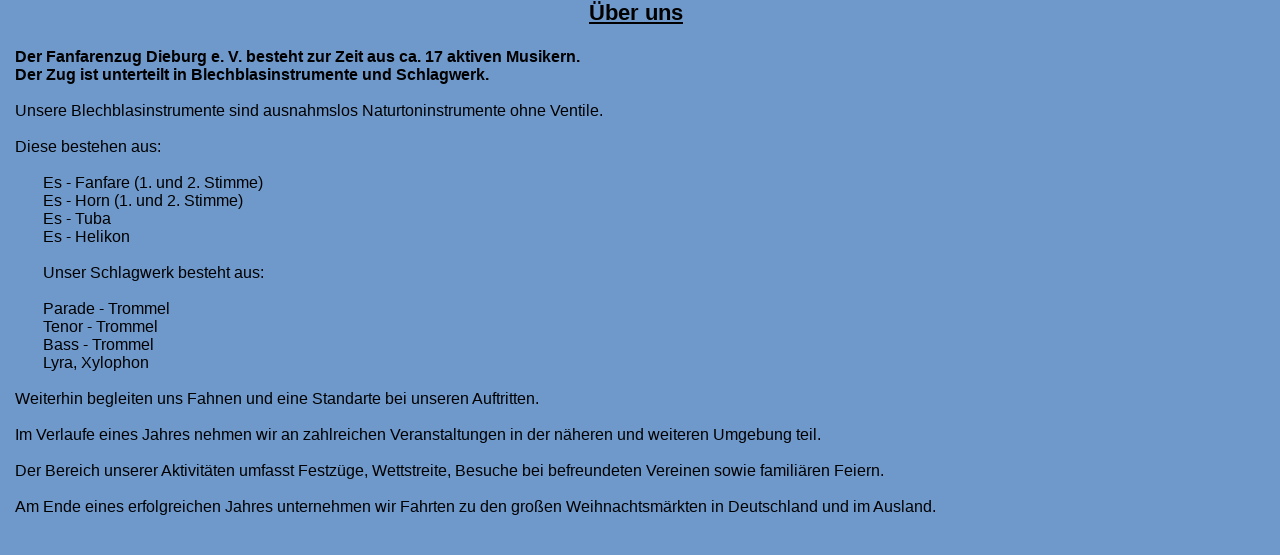

--- FILE ---
content_type: text/html
request_url: http://fanfarenzugdieburg.de/ueberuns.html
body_size: 1730
content:
<html>
	<link rel="stylesheet" type="text/css" href="01.css">
	<style type="text/css">
		body { margin-left:0px; }
		body { margin-top:0px; }
	</style>
	<body style="background-image:url(Grafiken/bg.png); background-attachment:fixed;">

		<p class="header">
			<u>�ber uns</u>
		</p>
		<p class="zeit">
			<b>Der Fanfarenzug Dieburg e. V. besteht zur Zeit aus ca. 17 aktiven Musikern.<br>
			Der Zug ist unterteilt in Blechblasinstrumente und Schlagwerk.</b><br><br>
			Unsere Blechblasinstrumente sind ausnahmslos Naturtoninstrumente ohne Ventile.<br><br>
			Diese bestehen aus:<br><br>
			&nbsp;&nbsp;&nbsp;&nbsp;&nbsp;&nbsp;&nbsp;Es - Fanfare (1. und 2. Stimme)<br>
			&nbsp;&nbsp;&nbsp;&nbsp;&nbsp;&nbsp;&nbsp;Es - Horn (1. und 2. Stimme)<br>
			&nbsp;&nbsp;&nbsp;&nbsp;&nbsp;&nbsp;&nbsp;Es - Tuba<br>
			&nbsp;&nbsp;&nbsp;&nbsp;&nbsp;&nbsp;&nbsp;Es - Helikon<br>
			<br>
			&nbsp;&nbsp;&nbsp;&nbsp;&nbsp;&nbsp;&nbsp;Unser Schlagwerk besteht aus:<br><br>
			&nbsp;&nbsp;&nbsp;&nbsp;&nbsp;&nbsp;&nbsp;Parade - Trommel<br>
			&nbsp;&nbsp;&nbsp;&nbsp;&nbsp;&nbsp;&nbsp;Tenor - Trommel<br>
			&nbsp;&nbsp;&nbsp;&nbsp;&nbsp;&nbsp;&nbsp;Bass - Trommel<br>
			&nbsp;&nbsp;&nbsp;&nbsp;&nbsp;&nbsp;&nbsp;Lyra, Xylophon<br>
			<br>
			Weiterhin begleiten uns Fahnen und eine Standarte bei unseren Auftritten.<br>
			<br>
			Im Verlaufe eines Jahres nehmen wir an zahlreichen Veranstaltungen in der n�heren und weiteren Umgebung teil.<br>
			<br>
			Der Bereich unserer Aktivit�ten umfasst Festz�ge, Wettstreite, Besuche bei befreundeten Vereinen sowie famili�ren Feiern.<br>
			<br>
			Am Ende eines erfolgreichen Jahres unternehmen wir Fahrten zu den gro�en Weihnachtsm�rkten in Deutschland und im Ausland.<br>

		</p>
	</body>
</html>

--- FILE ---
content_type: text/css
request_url: http://fanfarenzugdieburg.de/01.css
body_size: 1756
content:
a:link, a:visited {        text-decoration:none; font-weight:; color:#000000; FONT-FAMILY: Arial;}
a:hover,a:active,a:focus { text-decoration:none; font-weight:; color:#F4F4F4; FONT-FAMILY: Arial;}

.schrift {
	text-align:justify;
	color: #000000;
	cursor:default;
	padding-left:15px;
	padding-right:15px;
	FONT-FAMILY: Arial; 
	FONT-SIZE:17;
	}

.schrift1 {
	text-align:center;
	color: #000000;
	cursor:default;
	padding-left:15px;
	padding-right:15px;
	FONT-FAMILY: Arial; 
	FONT-SIZE:17;
	}
	
.schriftheader {
	text-align: left;
	color: #000000;
	cursor:default;
	padding-left:15px;
	padding-right:15px;
	FONT-FAMILY: Arial; 
	FONT-SIZE:20;
	}

.medien {
	text-align: center;
	color: #f5e709;
	cursor:default;
	padding-left:15px;
	padding-right:15px;
	FONT-FAMILY: Arial; 
	FONT-SIZE:20;
	}

.index {
	color: #F4F4F4;
	padding-left:0px;
	FONT-FAMILY: Arial;
	FONT-SIZE:12;
	}

.linkheader {
	cursor:default;
	color: #F4F4F4;
	padding-left:5px;
	FONT-FAMILY: Arial; 
	FONT-SIZE:20;
	}

.link {
	color: #F4F4F4;
	padding-left:10px;
	FONT-FAMILY: Arial; 
	FONT-SIZE:16;
	}

.willkommen {
	cursor:default;
	text-align: center;
	color: #000000;
	padding-left:0px;
	FONT-FAMILY: Arial; 
	FONT-SIZE:12;
	}

.spiel {
	cursor:default;
	color: #000000;
	padding-top:0px;
	padding-left:15px;
	padding-right:15px;
	text-align:justify;
	FONT-FAMILY: Arial; 
	FONT-SIZE:17;
	}

.zeit {
	cursor:default;
	color: #000000;
	padding-top:0px;
	padding-left:15px;
	padding-right:15px;
	text-align:left;
	FONT-FAMILY: Arial; 
	FONT-SIZE:16;
	}

.main {
	color: #234828;
	padding-left:0px;
	FONT-FAMILY: Arial; 
	FONT-SIZE:14;
	}

.header {
	text-align: center;
	cursor:default;
	color: #000000;
	font-weight:bold;
	padding-left:0px;
	FONT-FAMILY: Arial; 
	FONT-SIZE:22;
  }
